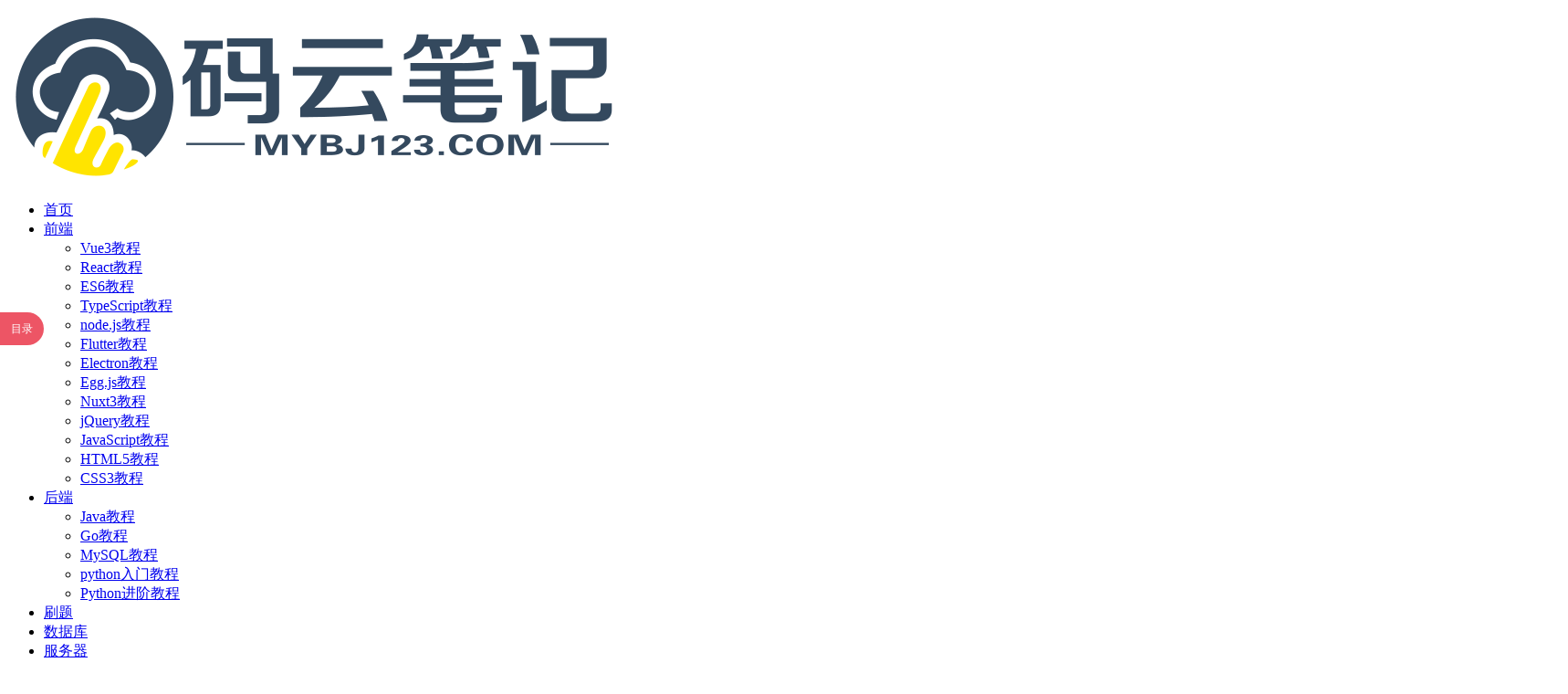

--- FILE ---
content_type: text/html; charset=UTF-8
request_url: https://mybj123.com/14349.html
body_size: 18467
content:
<!DOCTYPE html>
<html lang="zh-Hans">
<head>
	<meta charset="UTF-8">
	<meta http-equiv="X-UA-Compatible" content="IE=edge">
	<meta name="viewport" content="width=device-width, initial-scale=1">
	<meta name="baidu-site-verification" content="code-H2KLXl9AJA" />
	<link rel="profile" href="https://gmpg.org/xfn/11">
	<link href="https://mybj123.com/wp-content/uploads/2020/04/1587608696-d02a42d9cb3dec9.ico" rel="icon">
  <title>cURL error 60: SSL certificate problem: certificate has expired 的解决办法-码云笔记</title>

	<meta name='robots' content='max-image-preview:large' />
        <meta property="og:title" content="cURL error 60: SSL certificate problem: certificate has expired 的解决办法">
        <meta property="og:description" content="从2021年9月30日起，HTTP API请求可能会在安装了Let’s Encrypt证书的WordPress网站上停止工作。 ...">
        <meta property="og:type" content="article">
        <meta property="og:url" content="https://mybj123.com/14349.html">
        <meta property="og:site_name" content="码云笔记">
        <meta property="og:image" content="https://mybj123.com/wp-content/uploads/2021/11/1636702387-c4ca4238a0b9238.png">
    <style id='wp-img-auto-sizes-contain-inline-css' type='text/css'>
img:is([sizes=auto i],[sizes^="auto," i]){contain-intrinsic-size:3000px 1500px}
/*# sourceURL=wp-img-auto-sizes-contain-inline-css */
</style>
<style id='classic-theme-styles-inline-css' type='text/css'>
/*! This file is auto-generated */
.wp-block-button__link{color:#fff;background-color:#32373c;border-radius:9999px;box-shadow:none;text-decoration:none;padding:calc(.667em + 2px) calc(1.333em + 2px);font-size:1.125em}.wp-block-file__button{background:#32373c;color:#fff;text-decoration:none}
/*# sourceURL=/wp-includes/css/classic-themes.min.css */
</style>
<link rel='stylesheet' id='external-css' href='https://mybj123.com/wp-content/themes/ripro/assets/css/external.css' type='text/css' media='all' />
<link rel='stylesheet' id='sweetalert2-css' href='https://mybj123.com/wp-content/themes/ripro/assets/css/sweetalert2.min.css' type='text/css' media='all' />
<link rel='stylesheet' id='tooltipster-css' href='https://mybj123.com/wp-content/themes/ripro/assets/css/tooltipster.bundle.min.css' type='text/css' media='all' />
<link rel='stylesheet' id='app-css' href='https://mybj123.com/wp-content/themes/ripro/assets/css/app.css' type='text/css' media='all' />
<link rel='stylesheet' id='diy-css' href='https://mybj123.com/wp-content/themes/ripro/assets/css/diy.css' type='text/css' media='all' />
<link rel='stylesheet' id='fancybox-css' href='https://mybj123.com/wp-content/themes/ripro/assets/css/jquery.fancybox.min.css' type='text/css' media='all' />
<script type="text/javascript" src="https://mybj123.com/wp-content/themes/ripro/assets/js/jquery-2.2.4.min.js" id="jquery-js"></script>
<script type="text/javascript" src="https://mybj123.com/wp-content/themes/ripro/assets/js/plugins/sweetalert2.min.js" id="sweetalert2-js"></script>
<script type="text/javascript" src="https://mybj123.com/wp-content/themes/ripro/assets/js/tooltipster.bundle.min.js" id="tooltipster-js"></script>
<meta name="keywords" content="WordPress,WordPress教程,网站维护,百科">
<meta name="description" content="从2021年9月30日起，HTTP API请求可能会在安装了Let’s Encrypt证书的WordPress网站上停止工作。  例如，这样的请求会导致错误： $res = wp_remote_get( 'https://abcdef.com/' ); if( is_wp_err...">
<style type="text/css">#article-index{position:fixed;top:50%;transform:translateY(-50%);left:0;width:300px;max-height:76%;padding:0 10px;font-size:14px;border-radius:0 6px 6px 0;background-color:#fff;box-shadow:0 0 5px rgba(0,0,0,.4);overflow:auto;z-index:93;display:none;}#article-index-top{position:sticky;top:0;z-index:92;background-color:#fff;-webkit-box-shadow:0 -1px #fff;}#article-index strong{display:block;font-size:1rem;padding:0.625rem 0 0.875rem 0.65rem;}#index-ol{list-style:square;padding:0 0.625rem;margin-top:0;}#index-ol li{padding:0;margin-left:1rem;line-height:1.625rem;position:relative;word-break:break-all;overflow:hidden;text-overflow:ellipsis;white-space:nowrap;width:100%;left:-14px;list-style-position:inside;}#index-ul{list-style:disc;margin:0;padding:0.325rem 0 0.325rem 0.5rem;}#index-ul li a,#index-ol li a{margin-left:-5px;border-bottom:0!important;}#index-ul li:before{display:none;}#article-index-show{position:fixed;top:50%;transform:translateY(-50%);left:0;display:block;width:3rem;height:2.25rem;line-height:2.25rem;text-align:center;font-size:0.75rem;border-radius:0 2.25rem 2.25rem 0;color:#fff;background-color:#ed5565;cursor:pointer;z-index:1000;}#article-index-hide{position:absolute;right:0.5rem;top:0.325rem;display:block;width:2rem;height:2rem;line-height:2rem;text-align:center;font-size:0.75rem;border-radius:100%;background-color:#ffd2d7;cursor:pointer;}#article-index-hide:hover{color:#fff;background-color:#ed5565;}#article-index::-webkit-scrollbar{width:0.65rem;height:0.125rem;}#article-index::-webkit-scrollbar-thumb{border-radius:0.65rem;box-shadow:inset 0 0 5px rgba(0,0,0,0.1);background:#c1c1c1;}#article-index::-webkit-scrollbar-thumb:hover{background:#a5a5a5;}#article-index::-webkit-scrollbar-track{border-radius:0.65rem;box-shadow:inset 0 0 5px rgba(0,0,0,0.1);background:#ededed;}.digest--list{padding:0px 0;}.digest--item{font-size:14px;padding:10px 0;border-bottom:1px dotted rgba(0,0,0,0.1);}.digest--title{font-weight:bold;line-height:1.4;display:flex;align-items:flex-start;}.digest--title::before{content:"";height:6px;width:6px;background-color:rgba(255,255,255,1);border:3px solid rgba(67,112,245,.5);border-radius:100%;margin-right:4px;flex:0 0 auto;margin-top:4px;transition:.5s;box-sizing:content-box;}
</style><link rel="icon" href="https://mybj123.com/wp-content/uploads/2025/08/1755750631-9629cc04910f416-150x150.png" sizes="32x32" />
<link rel="icon" href="https://mybj123.com/wp-content/uploads/2025/08/1755750631-9629cc04910f416-300x300.png" sizes="192x192" />
<link rel="apple-touch-icon" href="https://mybj123.com/wp-content/uploads/2025/08/1755750631-9629cc04910f416-300x300.png" />
<meta name="msapplication-TileImage" content="https://mybj123.com/wp-content/uploads/2025/08/1755750631-9629cc04910f416-300x300.png" />
	<!-- HTML5 shim, for IE6-8 support of HTML5 elements. All other JS at the end of file. -->
    <!--[if lt IE 9]>
      <script src="https://mybj123.com/wp-content/themes/ripro/assets/js/html5shiv.js"></script>
      <script src="https://mybj123.com/wp-content/themes/ripro/assets/js/respond.min.js"></script>
    <![endif]-->
    <style id='global-styles-inline-css' type='text/css'>
:root{--wp--preset--aspect-ratio--square: 1;--wp--preset--aspect-ratio--4-3: 4/3;--wp--preset--aspect-ratio--3-4: 3/4;--wp--preset--aspect-ratio--3-2: 3/2;--wp--preset--aspect-ratio--2-3: 2/3;--wp--preset--aspect-ratio--16-9: 16/9;--wp--preset--aspect-ratio--9-16: 9/16;--wp--preset--color--black: #000000;--wp--preset--color--cyan-bluish-gray: #abb8c3;--wp--preset--color--white: #ffffff;--wp--preset--color--pale-pink: #f78da7;--wp--preset--color--vivid-red: #cf2e2e;--wp--preset--color--luminous-vivid-orange: #ff6900;--wp--preset--color--luminous-vivid-amber: #fcb900;--wp--preset--color--light-green-cyan: #7bdcb5;--wp--preset--color--vivid-green-cyan: #00d084;--wp--preset--color--pale-cyan-blue: #8ed1fc;--wp--preset--color--vivid-cyan-blue: #0693e3;--wp--preset--color--vivid-purple: #9b51e0;--wp--preset--gradient--vivid-cyan-blue-to-vivid-purple: linear-gradient(135deg,rgb(6,147,227) 0%,rgb(155,81,224) 100%);--wp--preset--gradient--light-green-cyan-to-vivid-green-cyan: linear-gradient(135deg,rgb(122,220,180) 0%,rgb(0,208,130) 100%);--wp--preset--gradient--luminous-vivid-amber-to-luminous-vivid-orange: linear-gradient(135deg,rgb(252,185,0) 0%,rgb(255,105,0) 100%);--wp--preset--gradient--luminous-vivid-orange-to-vivid-red: linear-gradient(135deg,rgb(255,105,0) 0%,rgb(207,46,46) 100%);--wp--preset--gradient--very-light-gray-to-cyan-bluish-gray: linear-gradient(135deg,rgb(238,238,238) 0%,rgb(169,184,195) 100%);--wp--preset--gradient--cool-to-warm-spectrum: linear-gradient(135deg,rgb(74,234,220) 0%,rgb(151,120,209) 20%,rgb(207,42,186) 40%,rgb(238,44,130) 60%,rgb(251,105,98) 80%,rgb(254,248,76) 100%);--wp--preset--gradient--blush-light-purple: linear-gradient(135deg,rgb(255,206,236) 0%,rgb(152,150,240) 100%);--wp--preset--gradient--blush-bordeaux: linear-gradient(135deg,rgb(254,205,165) 0%,rgb(254,45,45) 50%,rgb(107,0,62) 100%);--wp--preset--gradient--luminous-dusk: linear-gradient(135deg,rgb(255,203,112) 0%,rgb(199,81,192) 50%,rgb(65,88,208) 100%);--wp--preset--gradient--pale-ocean: linear-gradient(135deg,rgb(255,245,203) 0%,rgb(182,227,212) 50%,rgb(51,167,181) 100%);--wp--preset--gradient--electric-grass: linear-gradient(135deg,rgb(202,248,128) 0%,rgb(113,206,126) 100%);--wp--preset--gradient--midnight: linear-gradient(135deg,rgb(2,3,129) 0%,rgb(40,116,252) 100%);--wp--preset--font-size--small: 13px;--wp--preset--font-size--medium: 20px;--wp--preset--font-size--large: 36px;--wp--preset--font-size--x-large: 42px;--wp--preset--spacing--20: 0.44rem;--wp--preset--spacing--30: 0.67rem;--wp--preset--spacing--40: 1rem;--wp--preset--spacing--50: 1.5rem;--wp--preset--spacing--60: 2.25rem;--wp--preset--spacing--70: 3.38rem;--wp--preset--spacing--80: 5.06rem;--wp--preset--shadow--natural: 6px 6px 9px rgba(0, 0, 0, 0.2);--wp--preset--shadow--deep: 12px 12px 50px rgba(0, 0, 0, 0.4);--wp--preset--shadow--sharp: 6px 6px 0px rgba(0, 0, 0, 0.2);--wp--preset--shadow--outlined: 6px 6px 0px -3px rgb(255, 255, 255), 6px 6px rgb(0, 0, 0);--wp--preset--shadow--crisp: 6px 6px 0px rgb(0, 0, 0);}:where(.is-layout-flex){gap: 0.5em;}:where(.is-layout-grid){gap: 0.5em;}body .is-layout-flex{display: flex;}.is-layout-flex{flex-wrap: wrap;align-items: center;}.is-layout-flex > :is(*, div){margin: 0;}body .is-layout-grid{display: grid;}.is-layout-grid > :is(*, div){margin: 0;}:where(.wp-block-columns.is-layout-flex){gap: 2em;}:where(.wp-block-columns.is-layout-grid){gap: 2em;}:where(.wp-block-post-template.is-layout-flex){gap: 1.25em;}:where(.wp-block-post-template.is-layout-grid){gap: 1.25em;}.has-black-color{color: var(--wp--preset--color--black) !important;}.has-cyan-bluish-gray-color{color: var(--wp--preset--color--cyan-bluish-gray) !important;}.has-white-color{color: var(--wp--preset--color--white) !important;}.has-pale-pink-color{color: var(--wp--preset--color--pale-pink) !important;}.has-vivid-red-color{color: var(--wp--preset--color--vivid-red) !important;}.has-luminous-vivid-orange-color{color: var(--wp--preset--color--luminous-vivid-orange) !important;}.has-luminous-vivid-amber-color{color: var(--wp--preset--color--luminous-vivid-amber) !important;}.has-light-green-cyan-color{color: var(--wp--preset--color--light-green-cyan) !important;}.has-vivid-green-cyan-color{color: var(--wp--preset--color--vivid-green-cyan) !important;}.has-pale-cyan-blue-color{color: var(--wp--preset--color--pale-cyan-blue) !important;}.has-vivid-cyan-blue-color{color: var(--wp--preset--color--vivid-cyan-blue) !important;}.has-vivid-purple-color{color: var(--wp--preset--color--vivid-purple) !important;}.has-black-background-color{background-color: var(--wp--preset--color--black) !important;}.has-cyan-bluish-gray-background-color{background-color: var(--wp--preset--color--cyan-bluish-gray) !important;}.has-white-background-color{background-color: var(--wp--preset--color--white) !important;}.has-pale-pink-background-color{background-color: var(--wp--preset--color--pale-pink) !important;}.has-vivid-red-background-color{background-color: var(--wp--preset--color--vivid-red) !important;}.has-luminous-vivid-orange-background-color{background-color: var(--wp--preset--color--luminous-vivid-orange) !important;}.has-luminous-vivid-amber-background-color{background-color: var(--wp--preset--color--luminous-vivid-amber) !important;}.has-light-green-cyan-background-color{background-color: var(--wp--preset--color--light-green-cyan) !important;}.has-vivid-green-cyan-background-color{background-color: var(--wp--preset--color--vivid-green-cyan) !important;}.has-pale-cyan-blue-background-color{background-color: var(--wp--preset--color--pale-cyan-blue) !important;}.has-vivid-cyan-blue-background-color{background-color: var(--wp--preset--color--vivid-cyan-blue) !important;}.has-vivid-purple-background-color{background-color: var(--wp--preset--color--vivid-purple) !important;}.has-black-border-color{border-color: var(--wp--preset--color--black) !important;}.has-cyan-bluish-gray-border-color{border-color: var(--wp--preset--color--cyan-bluish-gray) !important;}.has-white-border-color{border-color: var(--wp--preset--color--white) !important;}.has-pale-pink-border-color{border-color: var(--wp--preset--color--pale-pink) !important;}.has-vivid-red-border-color{border-color: var(--wp--preset--color--vivid-red) !important;}.has-luminous-vivid-orange-border-color{border-color: var(--wp--preset--color--luminous-vivid-orange) !important;}.has-luminous-vivid-amber-border-color{border-color: var(--wp--preset--color--luminous-vivid-amber) !important;}.has-light-green-cyan-border-color{border-color: var(--wp--preset--color--light-green-cyan) !important;}.has-vivid-green-cyan-border-color{border-color: var(--wp--preset--color--vivid-green-cyan) !important;}.has-pale-cyan-blue-border-color{border-color: var(--wp--preset--color--pale-cyan-blue) !important;}.has-vivid-cyan-blue-border-color{border-color: var(--wp--preset--color--vivid-cyan-blue) !important;}.has-vivid-purple-border-color{border-color: var(--wp--preset--color--vivid-purple) !important;}.has-vivid-cyan-blue-to-vivid-purple-gradient-background{background: var(--wp--preset--gradient--vivid-cyan-blue-to-vivid-purple) !important;}.has-light-green-cyan-to-vivid-green-cyan-gradient-background{background: var(--wp--preset--gradient--light-green-cyan-to-vivid-green-cyan) !important;}.has-luminous-vivid-amber-to-luminous-vivid-orange-gradient-background{background: var(--wp--preset--gradient--luminous-vivid-amber-to-luminous-vivid-orange) !important;}.has-luminous-vivid-orange-to-vivid-red-gradient-background{background: var(--wp--preset--gradient--luminous-vivid-orange-to-vivid-red) !important;}.has-very-light-gray-to-cyan-bluish-gray-gradient-background{background: var(--wp--preset--gradient--very-light-gray-to-cyan-bluish-gray) !important;}.has-cool-to-warm-spectrum-gradient-background{background: var(--wp--preset--gradient--cool-to-warm-spectrum) !important;}.has-blush-light-purple-gradient-background{background: var(--wp--preset--gradient--blush-light-purple) !important;}.has-blush-bordeaux-gradient-background{background: var(--wp--preset--gradient--blush-bordeaux) !important;}.has-luminous-dusk-gradient-background{background: var(--wp--preset--gradient--luminous-dusk) !important;}.has-pale-ocean-gradient-background{background: var(--wp--preset--gradient--pale-ocean) !important;}.has-electric-grass-gradient-background{background: var(--wp--preset--gradient--electric-grass) !important;}.has-midnight-gradient-background{background: var(--wp--preset--gradient--midnight) !important;}.has-small-font-size{font-size: var(--wp--preset--font-size--small) !important;}.has-medium-font-size{font-size: var(--wp--preset--font-size--medium) !important;}.has-large-font-size{font-size: var(--wp--preset--font-size--large) !important;}.has-x-large-font-size{font-size: var(--wp--preset--font-size--x-large) !important;}
/*# sourceURL=global-styles-inline-css */
</style>
</head>

<body class="wp-singular post-template-default single single-post postid-14349 single-format-standard wp-theme-ripro  max_width navbar-sticky sidebar-right pagination-infinite_button no-off-canvas">

<div class="site">
    
<header class="site-header">
      <div class="container">
      <div class="navbar">
      <div class="logo-wrapper">
              <a href="https://mybj123.com/">
          <img class="logo regular tap-logo" src="https://mybj123.com/wp-content/uploads/2020/04/1587112868-96d6f2e7e1f705a.png" data-dark="" alt="码云笔记">
        </a>
            </div>
      <div class="sep"></div>
      
      <nav class="main-menu hidden-xs hidden-sm hidden-md">
        <ul id="menu-%e5%af%bc%e8%88%aa%e8%8f%9c%e5%8d%95" class="nav-list u-plain-list"><li id="menu-item-42" class="menu-item menu-item-type-custom menu-item-object-custom menu-item-home menu-item-42"><a href="https://mybj123.com/"><span><i class="fa fa-home"></i> 首页</span></a></li>
<li id="menu-item-5015" class="menu-item menu-item-type-taxonomy menu-item-object-category menu-item-has-children menu-item-5015"><a href="https://mybj123.com/qdkfnote/"><span><i class="fa fa-fire"></i> 前端</span></a>
<ul class="sub-menu">
	<li id="menu-item-27427" class="menu-item menu-item-type-taxonomy menu-item-object-category menu-item-27427"><a href="https://mybj123.com/qdkfnote/studyvue/">Vue3教程</a></li>
	<li id="menu-item-28925" class="menu-item menu-item-type-custom menu-item-object-custom menu-item-28925"><a href="https://mybj123.com/studyreact/">React教程</a></li>
	<li id="menu-item-27414" class="menu-item menu-item-type-taxonomy menu-item-object-category menu-item-27414"><a href="https://mybj123.com/qdkfnote/es6lesson/">ES6教程</a></li>
	<li id="menu-item-27419" class="menu-item menu-item-type-taxonomy menu-item-object-category menu-item-27419"><a href="https://mybj123.com/qdkfnote/typescript/">TypeScript教程</a></li>
	<li id="menu-item-27416" class="menu-item menu-item-type-taxonomy menu-item-object-category menu-item-27416"><a href="https://mybj123.com/qdkfnote/nodejs/">node.js教程</a></li>
	<li id="menu-item-28937" class="menu-item menu-item-type-custom menu-item-object-custom menu-item-28937"><a href="https://mybj123.com/studyflutter/">Flutter教程</a></li>
	<li id="menu-item-27413" class="menu-item menu-item-type-taxonomy menu-item-object-category menu-item-27413"><a href="https://mybj123.com/qdkfnote/electron/">Electron教程</a></li>
	<li id="menu-item-27412" class="menu-item menu-item-type-taxonomy menu-item-object-category menu-item-27412"><a href="https://mybj123.com/qdkfnote/eggcourse/">Egg.js教程</a></li>
	<li id="menu-item-27417" class="menu-item menu-item-type-taxonomy menu-item-object-category menu-item-27417"><a href="https://mybj123.com/qdkfnote/nuxt3/">Nuxt3教程</a></li>
	<li id="menu-item-27425" class="menu-item menu-item-type-taxonomy menu-item-object-category menu-item-27425"><a href="https://mybj123.com/qdkfnote/studyjquery/">jQuery教程</a></li>
	<li id="menu-item-27424" class="menu-item menu-item-type-taxonomy menu-item-object-category menu-item-27424"><a href="https://mybj123.com/qdkfnote/studyjavascript/">JavaScript教程</a></li>
	<li id="menu-item-27423" class="menu-item menu-item-type-taxonomy menu-item-object-category menu-item-27423"><a href="https://mybj123.com/qdkfnote/studyhtml5/">HTML5教程</a></li>
	<li id="menu-item-27421" class="menu-item menu-item-type-taxonomy menu-item-object-category menu-item-27421"><a href="https://mybj123.com/qdkfnote/studycss3/">CSS3教程</a></li>
</ul>
</li>
<li id="menu-item-7785" class="menu-item menu-item-type-taxonomy menu-item-object-category menu-item-has-children menu-item-7785"><a href="https://mybj123.com/backend/"><span><i class="fa fa-diamond"></i> 后端</span></a>
<ul class="sub-menu">
	<li id="menu-item-27430" class="menu-item menu-item-type-taxonomy menu-item-object-category menu-item-27430"><a href="https://mybj123.com/backend/javalesson/">Java教程</a></li>
	<li id="menu-item-27429" class="menu-item menu-item-type-taxonomy menu-item-object-category menu-item-27429"><a href="https://mybj123.com/backend/golesson/">Go教程</a></li>
	<li id="menu-item-27431" class="menu-item menu-item-type-taxonomy menu-item-object-category menu-item-27431"><a href="https://mybj123.com/backend/mysqllesson/">MySQL教程</a></li>
	<li id="menu-item-27432" class="menu-item menu-item-type-taxonomy menu-item-object-category menu-item-27432"><a href="https://mybj123.com/backend/pythonlesson/">python入门教程</a></li>
	<li id="menu-item-27433" class="menu-item menu-item-type-taxonomy menu-item-object-category menu-item-27433"><a href="https://mybj123.com/backend/pythonlesson2/">Python进阶教程</a></li>
</ul>
</li>
<li id="menu-item-24899" class="menu-item menu-item-type-taxonomy menu-item-object-category menu-item-24899"><a href="https://mybj123.com/problemset/"><span><i class="fa fa-heartbeat"></i> 刷题</span></a></li>
<li id="menu-item-26542" class="menu-item menu-item-type-taxonomy menu-item-object-category menu-item-26542"><a href="https://mybj123.com/database/"><span><i class="fa fa-database"></i> 数据库</span></a></li>
<li id="menu-item-21013" class="menu-item menu-item-type-taxonomy menu-item-object-category menu-item-21013"><a href="https://mybj123.com/server/"><span><i class="fa fa-server"></i> 服务器</span></a></li>
<li id="menu-item-25482" class="menu-item menu-item-type-taxonomy menu-item-object-category menu-item-25482"><a href="https://mybj123.com/opensource/"><span><i class="fa fa-skyatlas"></i> 开源项目</span></a></li>
<li id="menu-item-5017" class="menu-item menu-item-type-taxonomy menu-item-object-category menu-item-5017"><a href="https://mybj123.com/welfare/"><span><i class="fa fa-download"></i> 下载</span></a></li>
<li id="menu-item-26230" class="menu-item menu-item-type-taxonomy menu-item-object-category menu-item-has-children menu-item-26230"><a href="https://mybj123.com/aitool/"><span><i class="fa fa-wrench"></i> AI工具</span></a>
<ul class="sub-menu">
	<li id="menu-item-28090" class="menu-item menu-item-type-custom menu-item-object-custom menu-item-28090"><a href="https://mybj123.com/tag/akfgj/">AI开发工具</a></li>
	<li id="menu-item-28092" class="menu-item menu-item-type-custom menu-item-object-custom menu-item-28092"><a href="https://mybj123.com/tag/aiofficetools/">AI办公工具</a></li>
	<li id="menu-item-28093" class="menu-item menu-item-type-custom menu-item-object-custom menu-item-28093"><a href="https://mybj123.com/tag/aivideotools/">AI视频工具</a></li>
	<li id="menu-item-28094" class="menu-item menu-item-type-custom menu-item-object-custom menu-item-28094"><a href="https://mybj123.com/tag/aiimgtools/">AI图像工具</a></li>
	<li id="menu-item-28095" class="menu-item menu-item-type-custom menu-item-object-custom menu-item-28095"><a href="https://mybj123.com/tag/aivideotool/">AI音频工具</a></li>
	<li id="menu-item-28096" class="menu-item menu-item-type-custom menu-item-object-custom menu-item-28096"><a href="https://mybj123.com/tag/aishejigongju/">AI设计工具</a></li>
	<li id="menu-item-28097" class="menu-item menu-item-type-custom menu-item-object-custom menu-item-28097"><a href="https://mybj123.com/tag/aixiezuogongju/">AI写作工具</a></li>
	<li id="menu-item-28098" class="menu-item menu-item-type-custom menu-item-object-custom menu-item-28098"><a href="https://mybj123.com/tag/aichatassistant/">AI聊天助手</a></li>
	<li id="menu-item-28099" class="menu-item menu-item-type-custom menu-item-object-custom menu-item-28099"><a href="https://mybj123.com/tag/axxyy/">AI学习应用</a></li>
	<li id="menu-item-28100" class="menu-item menu-item-type-custom menu-item-object-custom menu-item-28100"><a href="https://mybj123.com/tag/ai-agent/">AI智能体</a></li>
</ul>
</li>
<li id="menu-item-29247" class="menu-item menu-item-type-taxonomy menu-item-object-category menu-item-29247"><a href="https://mybj123.com/yunwei/"><span><i class="fa fa-certificate"></i> 运维</span></a></li>
<li id="menu-item-29246" class="menu-item menu-item-type-taxonomy menu-item-object-category current-post-ancestor current-menu-parent current-post-parent menu-item-29246"><a href="https://mybj123.com/article/"><span><i class="fa fa-graduation-cap"></i> 百科</span></a></li>
<li id="menu-item-26587" class="menu-item menu-item-type-taxonomy menu-item-object-category menu-item-26587"><a href="https://mybj123.com/news/"><span><i class="fa fa-newspaper-o"></i> 综合</span></a></li>
<li id="menu-item-26586" class="menu-item menu-item-type-custom menu-item-object-custom menu-item-has-children menu-item-26586"><a><span><i class="fa fa-briefcase"></i> 其他</span></a>
<ul class="sub-menu">
	<li id="menu-item-25818" class="menu-item menu-item-type-taxonomy menu-item-object-category menu-item-25818"><a href="https://mybj123.com/computer-tutorial/">电脑教程</a></li>
	<li id="menu-item-25819" class="menu-item menu-item-type-taxonomy menu-item-object-category menu-item-25819"><a href="https://mybj123.com/system-tutorial/">系统教程</a></li>
	<li id="menu-item-25820" class="menu-item menu-item-type-taxonomy menu-item-object-category menu-item-25820"><a href="https://mybj123.com/software-tutorials/">软件教程</a></li>
	<li id="menu-item-25817" class="menu-item menu-item-type-taxonomy menu-item-object-category menu-item-25817"><a href="https://mybj123.com/mobile-tutorial/">手机教程</a></li>
</ul>
</li>
</ul>      </nav>
      
      <div class="main-search">
        <form method="get" class="search-form inline" action="https://mybj123.com/">
  <input type="search" class="search-field inline-field" placeholder="输入关键词，回车..." autocomplete="off" value="" name="s" required="required">
  <button type="submit" class="search-submit"><i class="mdi mdi-magnify"></i></button>
</form>        <div class="search-close navbar-button"><i class="mdi mdi-close"></i></div>
      </div>

      <div class="actions">
          <!--查询-->
          <div class="search-open navbar-button"><i class="mdi mdi-magnify"></i></div>
          <!--ctrl + D-->
          <!--<div class="ctrlD d-none">-->
          <!--  <span><i class="fa fa-star-o"></i></span>-->
          <!--  <div class="favorites-tips">-->
          <!--      <i class="fa fa-star-o"></i>-->
          <!--      使用<b> Ctrl+D </b>可将网站添加到书签-->
          <!--  </div>-->
          <!--</div>-->
                  <!-- user -->
                        <div class="login-btn navbar-button"><i class="mdi mdi-account"></i> 登录</div>
                          <!-- user end -->
                <div class="burger"></div>
      </div>
    </div>
      </div>
  </header>

<div class="header-gap"></div>
<!--首页聚合广告-->
<!---->    <div class="site-content">
    

<div class="container">
    <!--公告开始-->
    <div id="site-gonggao">
        <div class="site-gonggao-div"><i class="fa fa-volume-up"></i>&nbsp;</div>
         <div id="site-gonggao-div2" class="sitediv">
            <ul class="list" id="siteul">
                          <li><p>真诚欢迎您的来访，留言，投稿！欢迎（Ctrl+D）收藏并经常访问本站 &#8212;- <a href="https://mybj123.com/">https://mybj123.com</a></p>
</li>
                            <li><p>欢迎在本站投放广告，特意开通合作通道<a href="https://mybj123.com/advertis/">『立即了解详情』</a></p>
</li>
                            </ul>
         </div>
    </div>
    <!--公告结束-->
	<div class="breadcrumbs">
	当前位置：<a href="https://mybj123.com">码云笔记</a> <small>></small> <a href="https://mybj123.com/article/">百科</a> <small>></small> cURL error 60: SSL certificate problem: certificate has expired 的解决办法	</div>
	<div class="row">
		<div class="content-column col-lg-9">
			<div class="content-area">
				<main class="site-main">
					<article id="post-14349" class="article-content">
    <div class="container">
  <div class="cao_entry_header">

  <header class="entry-header">          <div class="entry-meta">
                  <span class="meta-author">
            <a>
              <img alt='码云' data-src='https://mybj123.com/wp-content/uploads/avatar/avatar-1.png' class='lazyload avatar avatar-40 photo gravatar' height='40' width='40' />码云            </a>
          </span>
                  <span class="meta-category">
                          <a target="_blank" href="https://mybj123.com/article/" rel="category">
                  <i class="dot"></i>百科              </a>
                      </span>
                  <span class="meta-date">
            <a target="_blank" href="https://mybj123.com/14349.html">
              <time datetime="2021-11-12T15:34:38+08:00">
                2021-11-12              </time>
            </a>
          </span>
                    <span class="meta-edit"></span>
        
      </div>
    
    <h1 class="entry-title">cURL error 60: SSL certificate problem: certificate has expired 的解决办法</h1>  </header></div></div>  <div class="container">
    <div class="entry-wrapper">
            <div class="entry-content u-text-format u-clearfix">
          <!--摘要展示-->
          <div class="mybj-summary-main">
              <div class="mybj-summary-title">AI 概述</div>
              <div class="mybj-summary-content">
为什么出现证书已过期错误？cURL error 60: SSL certificate has expired 解决办法手动替换内容更新以解决问题或添加代码片段来修复报错
从 2021 年 9 月 30 日起，HTTP API 请求可能会在安装了 Let’s Encrypt 证书的 WordPress 网站上停止工作。
例如，这样的请求会导致错误：
$res = wp_remote_get( ... </div>
          </div>
        
<div id="article-index-show">目录</div><div id="article-index"><div id="article-index-top"><strong>文章目录</strong><span id="article-index-hide">隐藏</span></div><ol id="index-ol"><li><a href="#title-0" title="为什么出现证书已过期错误？">为什么出现证书已过期错误？</a></li><li><a href="#title-1" title="cURL error 60: SSL certificate has expired 解决办法">cURL error 60: SSL certificate has expired 解决办法</a></li><ul id="index-ul"><li><a href="#title-2" title="手动替换内容更新以解决问题">手动替换内容更新以解决问题</a></li><li><a href="#title-3" title="或添加代码片段来修复报错">或添加代码片段来修复报错</a></li></ul></ol></div>
<p>从 2021 年 9 月 30 日起，HTTP API 请求可能会在安装了 Let’s Encrypt 证书的 WordPress 网站上停止工作。</p>
<p>例如，这样的请求会导致错误：</p>
<pre>$res = wp_remote_get( 'https://abcdef.com/' );
if( is_wp_error( $res ) ){
    echo $res-&gt;get_error_message();
}</pre>
<p>然后你就会遭遇下方的报错提示：</p>
<blockquote><p>cURL error 60: SSL certificate problem: certificate has expired</p></blockquote>
<p>这样的错误将随处可见，例如：</p>
<ul>
<li>在 WP 管理面板检查 WordPress 更新时。</li>
<li>检查插件更新时。</li>
<li>访问任何服务的 api 时。例如，TinyPNG 图像压缩以及其他一些使用任何类型请求的插件。</li>
</ul>
<h2 id="title-0">为什么出现证书已过期错误？</h2>
<p>简而言之，WP core 有一个根证书文件，<code>/wp-includes/certificates/ca-bundle.crt</code>用于检查通过 HTTP API 创建的所有请求的 SSL。在此文件中，用于为您的站点创建证书的根证书之一已过期。因此，请求无法通过验证并生成此错误。</p>
<p>更详细的解释：</p>
<blockquote><p>在不详细介绍的情况下，对于非专业人士来说几句关于为什么到期 <code>DST Root CA X3</code>证书将影响 Let’s Encrypt 颁发的证书。每个验证证书的系统都有自己的可信根证书存储库。系统将信任在验证期间使用这些根证书之一的私钥签名的证书。根证书本身通常有很长的到期日期，很少更改并且在生成最终主题证书（在这种情况下是域名证书）时不使用，相反，公钥基础设施意味着使用信任链 – 根证书用于签署中间证书和已经使用它们来签署最终主题证书（域证书）。此外，为了让系统信任最终主题证书，它必须能够跟踪从该证书到它信任的根证书之一的完整链。</p>
<p>当 Let’s Encrypt 出现时，它的<code>ISRG Root X1</code>根证书（就像任何新的根证书一样）无法快速进入大量系统的受信任证书库。同时，为了项目的成功运行，从一开始就颁发的证书必须受到最大数量的“开箱即用”系统的信任（这些系统的用户没有任何额外的操作）。在这方面，对于证书，Let’s Encrypt 开始使用通向根证书的信任链<code>DST Root CA X3</code>，这是大多数系统认可的。</p></blockquote>
<p><strong>随着下一次 WP 更新，比如 WordPress 5.9，此错误将会自行消失</strong>，但如果您今天需要解决方案，或者您不打算更新 WordPress，但需要有效的 HTTP 请求，请执行以下操作。</p>
<h2 id="title-1">cURL error 60: SSL certificate has expired 解决办法</h2>
<p>您需要更新<code>/wp-includes/certificates/ca-bundle.crt</code>文件的内容，将其更改为<a rel="nofollow" href="https://mybj123.com/links?url=aHR0cHM6Ly9jdXJsLnNlL2NhL2NhY2VydC5wZW0=" target="_blank" rel="nofollow noreferrer noopener">cacert.pem</a>文件的内容。</p>
<p>在这种情况下更改核心文件是可以接受的，因为下次更新 WP 时，问题就会消失。</p>
<h3 id="title-2">手动替换内容更新以解决问题</h3>
<ol>
<li>下载此文件 cacert.pem。</li>
<li>使用上述下载以更新<code>/wp-includes/certificates/ca-bundle.crt</code>的内容。</li>
<li>好了，报错将不再出现。</li>
</ol>
<h3 id="title-3">或添加代码片段来修复报错</h3>
<p>当您能够从管理面板运行代码时，使用代码会很方便，例如使用 Code Snippets 插件。</p>
<p>1、将以下代码添加到主题根目录下的 functions.php 文件中（或在 Code Snippets 插件中）</p>
<pre>/**
 * Goto http://yoursite.com/?update-wp-ca-bundle
 */
if( isset( $_GET['update-wp-ca-bundle'] ) ) {
	$crt_file = ABSPATH . WPINC . '/certificates/ca-bundle.crt';
	$new_crt_url = 'http://curl.haxx.se/ca/cacert.pem';
	if( is_writable( $crt_file ) ) {
		$new_str = file_get_contents( $new_crt_url );
		if( $new_str &amp;&amp; strpos( $new_str, 'Bundle of CA Root Certificates' ) ) {
			$up = file_put_contents( $crt_file, $new_str );
			echo $up ? 'OK: ca-bundle.crt updated' : 'ERROR: can`t put data to ca-bundle.crt';
		} else {
			echo 'ERROR: can\'t download curl.haxx.se/ca/cacert.pem';
		}
	} else {
		echo 'ERROR: ca-bundle.crt not writable';
	}
	exit;
}</pre>
<p>使用后，删除此代码。</p>
<p>访问<code>http://yoursite.com/?update-wp-ca-bundle</code>页面。（替换<code> yoursite.com </code>为您的域名…）</p>
<p>到这里，一切都恢复正常啦。</p>
        <p>以上关于cURL error 60: SSL certificate problem: certificate has expired 的解决办法的文章就介绍到这了，更多相关内容请搜索<a href="https://mybj123.com/">码云笔记</a>以前的文章或继续浏览下面的相关文章，希望大家以后多多支持码云笔记。</p>
      </div>
      <div id="pay-single-box"></div>
      <!--点赞-->
      <div class="post-like">
          <p style="text-align:center;">「点点赞赏，手留余香」</p>
         <a href="javascript:;" data-action="ding" data-id="14349" class="favorite"><i class="fa fa-thumbs-o-up"></i> 赞 <span class="count">
         1</span>
         </a>
         <!--打赏-->
        <span class="reward">
            <span class="reward-button"><i class="fa fa-rmb"></i> 赏<span class="reward-code">
                <p class="reward-notice"> 给作者打赏，鼓励TA抓紧创作！</p>
        		<span class="wechat-code"><img class="wechat-img" src="https://mybj123.com/wp-content/uploads/2021/08/1630313835-5625b3da53359ae.png" alt="微信"><b>微信</b></span>
        		<span class="alipay-code"><img class="alipay-img" src="https://mybj123.com/wp-content/uploads/2021/08/1630314631-14c4d4e56173b56.jpg" alt="支付宝"><b>支付宝</b></span>
        		</span>
            </span>
        </span>
        <p class="zstext">还没有人赞赏，快来当第一个赞赏的人吧！</p>
      </div>
          <div class="entry-tags">
      <!--标签修改-->
          <a href="https://mybj123.com/tag/wordpress/" rel="tag">
          <span class="tag-img"><i class="fa fa-tags"></i></span>
          <span class="tag-text">WordPress</span>
      </a>
          <a href="https://mybj123.com/tag/wpcourse/" rel="tag">
          <span class="tag-img"><i class="fa fa-tags"></i></span>
          <span class="tag-text">WordPress教程</span>
      </a>
          <a href="https://mybj123.com/tag/management/" rel="tag">
          <span class="tag-img"><i class="fa fa-tags"></i></span>
          <span class="tag-text">网站维护</span>
      </a>
      </div>
<div class="article-copyright">声明：本文来自互联网用户投稿，该文观点仅代表作者本人，不代表本站立场。本站仅提供信息存储空间服务，不拥有所有权，不承担相关法律责任。<br />

如若内容造成侵权/违法违规/事实不符，请将相关资料发送至 admin@mybj123.com 进行投诉反馈，一经查实，立即处理！<br />

<span style="color: red;font-weight: bold">重要：如软件存在付费、会员、充值等，均属软件开发者或所属公司行为，与本站无关，网友需自行判断</span><br/><a href="https://mybj123.com">码云笔记</a> &raquo; <a href="https://mybj123.com/14349.html">cURL error 60: SSL certificate problem: certificate has expired 的解决办法</a></div>

<div class="article-footer">
    <div class="author-box">
    <div class="author-image">
      <img alt='' data-src='https://mybj123.com/wp-content/uploads/avatar/avatar-1.png' class='lazyload avatar avatar-96 photo gravatar' height='96' width='96' />    </div>
    <div class="author-info">
      <h4 class="author-name">
        <a target="_blank" href="javascript:;">码云</a>
        <span class="label label-warning"><i class="fa fa-diamond"></i> SVIP</span>      </h4>
    </div>
  </div>
      <div class="xshare">
      <span class="xshare-title">分享到：</span>
                 <a href="javascript:;" title="收藏文章" etap="star" data-postid="14349" class="ripro-star"><i class="fa fa-star-o"></i></a>
            <a href="" etap="share" data-share="qq" class="share-qq"><i class="fa fa-qq"></i></a>
      <a href="" etap="share" data-share="weibo" class="share-weibo"><i class="fa fa-weibo"></i></a>
              <a href="javascript:;" class="btn-bigger-cover share-weixin" data-nonce="9fa38caef1" data-id="14349" data-action="create-bigger-image" title="海报分享" id="bigger-cover"><i class="fa fa-paper-plane"></i></a>
        </div>
   
</div>    </div>
  </div>
</article>


  <div class="entry-navigation">
    <nav class="article-nav">
        <span class="article-nav-prev">上一篇<br><a href="https://mybj123.com/14345.html" rel="prev">原生JS实现table表格checkbox复选框的全选取消全选</a></span>
        <span class="article-nav-next">下一篇<br><a href="https://mybj123.com/14266.html" rel="next">Java中的File类</a></span>
    </nav>
    
  </div>

      <!-- # 标准网格模式... -->
      <div class="related-posts-grid">
        <h4 class="u-border-title">相关推荐</h4>
        <div class="row">
                     <div class="col-6 col-sm-3 col-md-3 mt-10 mb-10">
              <article class="post">
                      <div class="entry-media">
        <div class="placeholder" style="padding-bottom: 66.363636363636%;">
          <a target="_blank"  href="https://mybj123.com/12792.html">
            <img class="lazyload" data-src="https://mybj123.com/wp-content/uploads/2021/08/1630378591-fb69d92df54d37c.jpg" src="[data-uri]" alt="在宝塔面板使用 Memcached 减少 WordPress 网站上的数据库负载">
          </a>
                  </div>
        <div class="entry-star"><a href="javascript:;" title="收藏文章" etap="star" data-postid="12792" class="ripro-star"><i class="fa fa-star-o"></i></a></div>      </div>
                      <div class="entry-wrapper">
                  
  <header class="entry-header">    
    <h4 class="entry-title"><a target="_blank" href="https://mybj123.com/12792.html" title="在宝塔面板使用 Memcached 减少 WordPress 网站上的数据库负载" rel="bookmark">在宝塔面板使用 Memcached 减少 WordPress 网站上的数据库负载</a></h4>  </header>                </div>
              </article>
            </div>
                      <div class="col-6 col-sm-3 col-md-3 mt-10 mb-10">
              <article class="post">
                      <div class="entry-media">
        <div class="placeholder" style="padding-bottom: 66.363636363636%;">
          <a target="_blank"  href="https://mybj123.com/12807.html">
            <img class="lazyload" data-src="https://mybj123.com/wp-content/uploads/2021/09/1630459017-2b755b30293f2f9.png" src="[data-uri]" alt="使用宝塔面板的计划任务来定时重启Linux服务器方法">
          </a>
                  </div>
        <div class="entry-star"><a href="javascript:;" title="收藏文章" etap="star" data-postid="12807" class="ripro-star"><i class="fa fa-star-o"></i></a></div>      </div>
                      <div class="entry-wrapper">
                  
  <header class="entry-header">    
    <h4 class="entry-title"><a target="_blank" href="https://mybj123.com/12807.html" title="使用宝塔面板的计划任务来定时重启Linux服务器方法" rel="bookmark">使用宝塔面板的计划任务来定时重启Linux服务器方法</a></h4>  </header>                </div>
              </article>
            </div>
                      <div class="col-6 col-sm-3 col-md-3 mt-10 mb-10">
              <article class="post">
                      <div class="entry-media">
        <div class="placeholder" style="padding-bottom: 66.363636363636%;">
          <a target="_blank"  href="https://mybj123.com/12130.html">
            <img class="lazyload" data-src="https://mybj123.com/wp-content/uploads/2021/08/1628043374-6092496e9a1a742.jpg" src="[data-uri]" alt="10个Nginx规则提升你的WordPress网站安全性">
          </a>
                  </div>
        <div class="entry-star"><a href="javascript:;" title="收藏文章" etap="star" data-postid="12130" class="ripro-star"><i class="fa fa-star-o"></i></a></div>      </div>
                      <div class="entry-wrapper">
                  
  <header class="entry-header">    
    <h4 class="entry-title"><a target="_blank" href="https://mybj123.com/12130.html" title="10个Nginx规则提升你的WordPress网站安全性" rel="bookmark">10个Nginx规则提升你的WordPress网站安全性</a></h4>  </header>                </div>
              </article>
            </div>
                      <div class="col-6 col-sm-3 col-md-3 mt-10 mb-10">
              <article class="post">
                      <div class="entry-media">
        <div class="placeholder" style="padding-bottom: 66.363636363636%;">
          <a target="_blank"  href="https://mybj123.com/3534.html">
            <img class="lazyload" data-src="https://mybj123.com/wp-content/uploads/2019/06/a7770278697d282.jpg" src="[data-uri]" alt="WordPress教程第二课：如何配置 WordPress 的环境">
          </a>
                  </div>
        <div class="entry-star"><a href="javascript:;" title="收藏文章" etap="star" data-postid="3534" class="ripro-star"><i class="fa fa-star-o"></i></a></div>      </div>
                      <div class="entry-wrapper">
                  
  <header class="entry-header">    
    <h4 class="entry-title"><a target="_blank" href="https://mybj123.com/3534.html" title="WordPress教程第二课：如何配置 WordPress 的环境" rel="bookmark">WordPress教程第二课：如何配置 WordPress 的环境</a></h4>  </header>                </div>
              </article>
            </div>
                      <div class="col-6 col-sm-3 col-md-3 mt-10 mb-10">
              <article class="post">
                      <div class="entry-media">
        <div class="placeholder" style="padding-bottom: 66.363636363636%;">
          <a target="_blank"  href="https://mybj123.com/4768.html">
            <img class="lazyload" data-src="https://mybj123.com/wp-content/uploads/2019/09/tags.png" src="[data-uri]" alt="如何给WordPress网站添加彩色标签云效果">
          </a>
                  </div>
        <div class="entry-star"><a href="javascript:;" title="收藏文章" etap="star" data-postid="4768" class="ripro-star"><i class="fa fa-star-o"></i></a></div>      </div>
                      <div class="entry-wrapper">
                  
  <header class="entry-header">    
    <h4 class="entry-title"><a target="_blank" href="https://mybj123.com/4768.html" title="如何给WordPress网站添加彩色标签云效果" rel="bookmark">如何给WordPress网站添加彩色标签云效果</a></h4>  </header>                </div>
              </article>
            </div>
                      <div class="col-6 col-sm-3 col-md-3 mt-10 mb-10">
              <article class="post">
                      <div class="entry-media">
        <div class="placeholder" style="padding-bottom: 66.363636363636%;">
          <a target="_blank"  href="https://mybj123.com/26668.html">
            <img class="lazyload" data-src="https://mybj123.com/wp-content/uploads/2025/09/1756871355-cc5741a0196924a.webp" src="[data-uri]" alt="WordPress重磅推出AI工具Telex 简化网站构建过程">
          </a>
                  </div>
        <div class="entry-star"><a href="javascript:;" title="收藏文章" etap="star" data-postid="26668" class="ripro-star"><i class="fa fa-star-o"></i></a></div>      </div>
                      <div class="entry-wrapper">
                  
  <header class="entry-header">    
    <h4 class="entry-title"><a target="_blank" href="https://mybj123.com/26668.html" title="WordPress重磅推出AI工具Telex 简化网站构建过程" rel="bookmark">WordPress重磅推出AI工具Telex 简化网站构建过程</a></h4>  </header>                </div>
              </article>
            </div>
                      <div class="col-6 col-sm-3 col-md-3 mt-10 mb-10">
              <article class="post">
                      <div class="entry-media">
        <div class="placeholder" style="padding-bottom: 66.363636363636%;">
          <a target="_blank"  href="https://mybj123.com/12661.html">
            <img class="lazyload" data-src="https://mybj123.com/wp-content/uploads/2021/08/1630044615-b6ddd84a9cc6362.jpg" src="[data-uri]" alt="wordpress删除文章修订版本和自动草稿而残留的数据">
          </a>
                  </div>
        <div class="entry-star"><a href="javascript:;" title="收藏文章" etap="star" data-postid="12661" class="ripro-star"><i class="fa fa-star-o"></i></a></div>      </div>
                      <div class="entry-wrapper">
                  
  <header class="entry-header">    
    <h4 class="entry-title"><a target="_blank" href="https://mybj123.com/12661.html" title="wordpress删除文章修订版本和自动草稿而残留的数据" rel="bookmark">wordpress删除文章修订版本和自动草稿而残留的数据</a></h4>  </header>                </div>
              </article>
            </div>
                      <div class="col-6 col-sm-3 col-md-3 mt-10 mb-10">
              <article class="post">
                      <div class="entry-media">
        <div class="placeholder" style="padding-bottom: 66.363636363636%;">
          <a target="_blank"  href="https://mybj123.com/5603.html">
            <img class="lazyload" data-src="https://mybj123.com/wp-content/uploads/2020/03/8a650c7d80ee64a-1.png" src="[data-uri]" alt="如何解决worpress网站后台自动多出英文文章的方法">
          </a>
                  </div>
        <div class="entry-star"><a href="javascript:;" title="收藏文章" etap="star" data-postid="5603" class="ripro-star"><i class="fa fa-star-o"></i></a></div>      </div>
                      <div class="entry-wrapper">
                  
  <header class="entry-header">    
    <h4 class="entry-title"><a target="_blank" href="https://mybj123.com/5603.html" title="如何解决worpress网站后台自动多出英文文章的方法" rel="bookmark">如何解决worpress网站后台自动多出英文文章的方法</a></h4>  </header>                </div>
              </article>
            </div>
                  </div>
      </div>
    
  

<div class="bottom-area">
    <div id="comments" class="comments-area">
        
        
        
        	<div id="respond" class="comment-respond">
		<h3 id="reply-title" class="comment-reply-title">发表回复 <small><a rel="nofollow" id="cancel-comment-reply-link" href="/14349.html#respond" style="display:none;">取消回复</a></small></h3><p class="must-log-in">要发表评论，您必须先<a href="https://mybj123.com/wp-login.php?redirect_to=https%3A%2F%2Fmybj123.com%2F14349.html">登录</a>。</p>	</div><!-- #respond -->
	    </div>
</div>				</main>
			</div>
		</div>
					<div class="sidebar-column col-lg-3">
				
<aside class="widget-area">
	<div id="custom_html-20" class="widget_text widget widget_custom_html"><h5 class="widget-title">关注公众号</h5><div class="textwidget custom-html-widget"><div class="mybj-gzh">
	<img src="https://mybj123.com/wp-content/uploads/2026/01/1769501242-89f81edde4b46cb.webp" alt="码云笔记公众号">
</div></div></div><div id="media_image-2" class="widget widget_media_image"><h5 class="widget-title">欢迎加入我们</h5><a href="https://mybj123.com/advertis/" target="_blank"><img width="4000" height="2208" src="https://mybj123.com/wp-content/uploads/2025/08/1756117768-ac74d04cd7ceb8c.webp" class="image wp-image-26486  attachment-full size-full" alt="广告位招租" style="max-width: 100%; height: auto;" title="欢迎加入我们" decoding="async" srcset="https://mybj123.com/wp-content/uploads/2025/08/1756117768-ac74d04cd7ceb8c.webp 4000w, https://mybj123.com/wp-content/uploads/2025/08/1756117768-ac74d04cd7ceb8c-300x166.webp 300w, https://mybj123.com/wp-content/uploads/2025/08/1756117768-ac74d04cd7ceb8c-1024x565.webp 1024w, https://mybj123.com/wp-content/uploads/2025/08/1756117768-ac74d04cd7ceb8c-768x424.webp 768w, https://mybj123.com/wp-content/uploads/2025/08/1756117768-ac74d04cd7ceb8c-1536x848.webp 1536w, https://mybj123.com/wp-content/uploads/2025/08/1756117768-ac74d04cd7ceb8c-2048x1130.webp 2048w" sizes="(max-width: 4000px) 100vw, 4000px" /></a></div><div id="cao_widget_post-4" class="widget cao-widget-posts"><h5 class="widget-title">最近更新的内容</h5><div class="posts"><div class="left">      <div class="entry-media">
        <div class="placeholder" style="padding-bottom: 66.363636363636%;">
          <a target="_blank"  href="https://mybj123.com/29255.html">
            <img class="lazyload" data-src="https://mybj123.com/wp-content/uploads/2026/01/1769767794-a07e30eab55964e.webp" src="[data-uri]" alt="怎么保持SSH会话在断开连接后持续运行？">
          </a>
                  </div>
        <div class="entry-star"><a href="javascript:;" title="收藏文章" etap="star" data-postid="29255" class="ripro-star"><i class="fa fa-star-o"></i></a></div>      </div>
      <a href="https://mybj123.com/29255.html" rel="bookmark" title="怎么保持SSH会话在断开连接后持续运行？">怎么保持SSH会话在断开连接后持续运行？</a></div><div class="left">      <div class="entry-media">
        <div class="placeholder" style="padding-bottom: 66.363636363636%;">
          <a target="_blank"  href="https://mybj123.com/29251.html">
            <img class="lazyload" data-src="https://mybj123.com/wp-content/uploads/2026/01/1769756982-e6e783b0010821d.webp" src="[data-uri]" alt="腾讯“元宝派”内测泄露：打通微信QQ壁垒，支持一起听歌看视频，马化腾豪掷10亿推AI社交">
          </a>
                  </div>
        <div class="entry-star"><a href="javascript:;" title="收藏文章" etap="star" data-postid="29251" class="ripro-star"><i class="fa fa-star-o"></i></a></div>      </div>
      <a href="https://mybj123.com/29251.html" rel="bookmark" title="腾讯“元宝派”内测泄露：打通微信QQ壁垒，支持一起听歌看视频，马化腾豪掷10亿推AI社交">腾讯“元宝派”内测泄露：打通微信QQ壁垒，支持一起听歌看视频，马化腾豪掷10亿推AI社交</a></div><div class="left">      <div class="entry-media">
        <div class="placeholder" style="padding-bottom: 66.363636363636%;">
          <a target="_blank"  href="https://mybj123.com/29248.html">
            <img class="lazyload" data-src="https://mybj123.com/wp-content/uploads/2026/01/1769755884-a1a9f6e562f8614.webp" src="[data-uri]" alt="Spring Boot请求上下文传递参数的3种优雅方案：从ThreadLocal到JDK 21 Scoped Values">
          </a>
                  </div>
        <div class="entry-star"><a href="javascript:;" title="收藏文章" etap="star" data-postid="29248" class="ripro-star"><i class="fa fa-star-o"></i></a></div>      </div>
      <a href="https://mybj123.com/29248.html" rel="bookmark" title="Spring Boot请求上下文传递参数的3种优雅方案：从ThreadLocal到JDK 21 Scoped Values">Spring Boot请求上下文传递参数的3种优雅方案：从ThreadLocal到JDK 21 Scoped Values</a></div><div class="left">      <div class="entry-media">
        <div class="placeholder" style="padding-bottom: 66.363636363636%;">
          <a target="_blank"  href="https://mybj123.com/29227.html">
            <img class="lazyload" data-src="https://mybj123.com/wp-content/uploads/2026/01/1769680558-a07e30eab55964e.webp" src="[data-uri]" alt="SpringBoot Sa-Token权限认证实战：微服务极简鉴权方案与集成教程">
          </a>
                  </div>
        <div class="entry-star"><a href="javascript:;" title="收藏文章" etap="star" data-postid="29227" class="ripro-star"><i class="fa fa-star-o"></i></a></div>      </div>
      <a href="https://mybj123.com/29227.html" rel="bookmark" title="SpringBoot Sa-Token权限认证实战：微服务极简鉴权方案与集成教程">SpringBoot Sa-Token权限认证实战：微服务极简鉴权方案与集成教程</a></div><div class="left">      <div class="entry-media">
        <div class="placeholder" style="padding-bottom: 66.363636363636%;">
          <a target="_blank"  href="https://mybj123.com/29219.html">
            <img class="lazyload" data-src="https://mybj123.com/wp-content/uploads/2026/01/1769674461-e6e783b0010821d.webp" src="[data-uri]" alt="华为交换机防私接配置实战：S5700/S6700 UAP功能开启与命令详解">
          </a>
                  </div>
        <div class="entry-star"><a href="javascript:;" title="收藏文章" etap="star" data-postid="29219" class="ripro-star"><i class="fa fa-star-o"></i></a></div>      </div>
      <a href="https://mybj123.com/29219.html" rel="bookmark" title="华为交换机防私接配置实战：S5700/S6700 UAP功能开启与命令详解">华为交换机防私接配置实战：S5700/S6700 UAP功能开启与命令详解</a></div><div class="left">      <div class="entry-media">
        <div class="placeholder" style="padding-bottom: 66.363636363636%;">
          <a target="_blank"  href="https://mybj123.com/29215.html">
            <img class="lazyload" data-src="https://mybj123.com/wp-content/uploads/2026/01/1769672434-a1a9f6e562f8614.webp" src="[data-uri]" alt="即梦AI">
          </a>
                  </div>
        <div class="entry-star"><a href="javascript:;" title="收藏文章" etap="star" data-postid="29215" class="ripro-star"><i class="fa fa-star-o"></i></a></div>      </div>
      <a href="https://mybj123.com/29215.html" rel="bookmark" title="即梦AI">即梦AI</a></div></div></div><div id="cao_widget_post-5" class="widget cao-widget-posts"><h5 class="widget-title">24小时阅读排行榜</h5><div class="posts"><div class="left">      <div class="entry-media">
        <div class="placeholder" style="padding-bottom: 66.363636363636%;">
          <a target="_blank"  href="https://mybj123.com/18952.html">
            <img class="lazyload" data-src="https://www.mybj123.com/60s/20231006.jpg" src="[data-uri]" alt="2023年10月06日 每天60秒读懂世界">
          </a>
                  </div>
        <div class="entry-star"><a href="javascript:;" title="收藏文章" etap="star" data-postid="18952" class="ripro-star"><i class="fa fa-star-o"></i></a></div>      </div>
      <a href="https://mybj123.com/18952.html" rel="bookmark" title="2023年10月06日 每天60秒读懂世界">2023年10月06日 每天60秒读懂世界</a></div><div class="left">      <div class="entry-media">
        <div class="placeholder" style="padding-bottom: 66.363636363636%;">
          <a target="_blank"  href="https://mybj123.com/11079.html">
            <img class="lazyload" data-src="https://mybj123.com/wp-content/uploads/2021/05/1622444140-f96f16f96498d3a.png" src="[data-uri]" alt="27. CSS 导航栏">
          </a>
                  </div>
        <div class="entry-star"><a href="javascript:;" title="收藏文章" etap="star" data-postid="11079" class="ripro-star"><i class="fa fa-star-o"></i></a></div>      </div>
      <a href="https://mybj123.com/11079.html" rel="bookmark" title="27. CSS 导航栏">27. CSS 导航栏</a></div><div class="left">      <div class="entry-media">
        <div class="placeholder" style="padding-bottom: 66.363636363636%;">
          <a target="_blank"  href="https://mybj123.com/11008.html">
            <img class="lazyload" data-src="https://mybj123.com/wp-content/uploads/2021/06/1622771398-c7a628cba22e28e.png" src="[data-uri]" alt="CSS3 :last-child 选择器">
          </a>
                  </div>
        <div class="entry-star"><a href="javascript:;" title="收藏文章" etap="star" data-postid="11008" class="ripro-star"><i class="fa fa-star-o"></i></a></div>      </div>
      <a href="https://mybj123.com/11008.html" rel="bookmark" title="CSS3 :last-child 选择器">CSS3 :last-child 选择器</a></div><div class="left">      <div class="entry-media">
        <div class="placeholder" style="padding-bottom: 66.363636363636%;">
          <a target="_blank"  href="https://mybj123.com/25303.html">
            <img class="lazyload" data-src="https://mybj123.com/wp-content/uploads/2025/06/1749004520-a578e7d2b3ac6c0.webp" src="[data-uri]" alt="个人网站转化率翻倍秘诀：3 个用户心理学技巧 + 落地页优化方案">
          </a>
                  </div>
        <div class="entry-star"><a href="javascript:;" title="收藏文章" etap="star" data-postid="25303" class="ripro-star"><i class="fa fa-star-o"></i></a></div>      </div>
      <a href="https://mybj123.com/25303.html" rel="bookmark" title="个人网站转化率翻倍秘诀：3 个用户心理学技巧 + 落地页优化方案">个人网站转化率翻倍秘诀：3 个用户心理学技巧 + 落地页优化方案</a></div><div class="left">      <div class="entry-media">
        <div class="placeholder" style="padding-bottom: 66.363636363636%;">
          <a target="_blank"  href="https://mybj123.com/8838.html">
            <img class="lazyload" data-src="https://mybj123.com/wp-content/uploads/2021/01/1611815266-93f725a07423fe1.jpg" src="[data-uri]" alt="Java HashMap forEach() 方法">
          </a>
                  </div>
        <div class="entry-star"><a href="javascript:;" title="收藏文章" etap="star" data-postid="8838" class="ripro-star"><i class="fa fa-star-o"></i></a></div>      </div>
      <a href="https://mybj123.com/8838.html" rel="bookmark" title="Java HashMap forEach() 方法">Java HashMap forEach() 方法</a></div><div class="left">      <div class="entry-media">
        <div class="placeholder" style="padding-bottom: 66.363636363636%;">
          <a target="_blank"  href="https://mybj123.com/15049.html">
            <img class="lazyload" data-src="https://mybj123.com/wp-content/uploads/2021/12/1639033492-e1671797c52e15f.png" src="[data-uri]" alt="解决Error: Maximum recursive updates exceeded.">
          </a>
                  </div>
        <div class="entry-star"><a href="javascript:;" title="收藏文章" etap="star" data-postid="15049" class="ripro-star"><i class="fa fa-star-o"></i></a></div>      </div>
      <a href="https://mybj123.com/15049.html" rel="bookmark" title="解决Error: Maximum recursive updates exceeded.">解决Error: Maximum recursive updates exceeded.</a></div></div></div><div id="cao_widget_post-13" class="widget cao-widget-posts"><h5 class="widget-title">热门AI工具</h5><div class="posts"><div class="left">      <div class="entry-media">
        <div class="placeholder" style="padding-bottom: 66.363636363636%;">
          <a target="_blank"  href="https://mybj123.com/27682.html">
            <img class="lazyload" data-src="https://mybj123.com/wp-content/uploads/2025/11/1762416067-3b86b04c4ff52ed.webp" src="[data-uri]" alt="Sora 2 视频去水印工具">
          </a>
                  </div>
        <div class="entry-star"><a href="javascript:;" title="收藏文章" etap="star" data-postid="27682" class="ripro-star"><i class="fa fa-star-o"></i></a></div>      </div>
      <a href="https://mybj123.com/27682.html" rel="bookmark" title="Sora 2 视频去水印工具">Sora 2 视频去水印工具</a></div><div class="left">      <div class="entry-media">
        <div class="placeholder" style="padding-bottom: 66.363636363636%;">
          <a target="_blank"  href="https://mybj123.com/26246.html">
            <img class="lazyload" data-src="https://mybj123.com/wp-content/uploads/2025/08/1755254469-b6d767d2f8ed5d2.png" src="[data-uri]" alt="AI Gist  一款AI提示词管理工具">
          </a>
                  </div>
        <div class="entry-star"><a href="javascript:;" title="收藏文章" etap="star" data-postid="26246" class="ripro-star"><i class="fa fa-star-o"></i></a></div>      </div>
      <a href="https://mybj123.com/26246.html" rel="bookmark" title="AI Gist  一款AI提示词管理工具">AI Gist  一款AI提示词管理工具</a></div><div class="left">      <div class="entry-media">
        <div class="placeholder" style="padding-bottom: 66.363636363636%;">
          <a target="_blank"  href="https://mybj123.com/26419.html">
            <img class="lazyload" data-src="https://mybj123.com/wp-content/uploads/2025/08/1755767695-a1a9f6e562f8614.png" src="[data-uri]" alt="a0dev 移动端应用开发设计的AI编程平台">
          </a>
                  </div>
        <div class="entry-star"><a href="javascript:;" title="收藏文章" etap="star" data-postid="26419" class="ripro-star"><i class="fa fa-star-o"></i></a></div>      </div>
      <a href="https://mybj123.com/26419.html" rel="bookmark" title="a0dev 移动端应用开发设计的AI编程平台">a0dev 移动端应用开发设计的AI编程平台</a></div><div class="left">      <div class="entry-media">
        <div class="placeholder" style="padding-bottom: 66.363636363636%;">
          <a target="_blank"  href="https://mybj123.com/28204.html">
            <img class="lazyload" data-src="https://mybj123.com/wp-content/uploads/2025/12/1764568742-2aa16ac88e2ddb4.webp" src="[data-uri]" alt="Qwen2.5-Omni 多模态旗舰模型">
          </a>
                  </div>
        <div class="entry-star"><a href="javascript:;" title="收藏文章" etap="star" data-postid="28204" class="ripro-star"><i class="fa fa-star-o"></i></a></div>      </div>
      <a href="https://mybj123.com/28204.html" rel="bookmark" title="Qwen2.5-Omni 多模态旗舰模型">Qwen2.5-Omni 多模态旗舰模型</a></div><div class="left">      <div class="entry-media">
        <div class="placeholder" style="padding-bottom: 66.363636363636%;">
          <a target="_blank"  href="https://mybj123.com/28360.html">
            <img class="lazyload" data-src="https://mybj123.com/wp-content/uploads/2025/12/1765941955-a07e30eab55964e.webp" src="[data-uri]" alt="Spuree AI动画创作">
          </a>
                  </div>
        <div class="entry-star"><a href="javascript:;" title="收藏文章" etap="star" data-postid="28360" class="ripro-star"><i class="fa fa-star-o"></i></a></div>      </div>
      <a href="https://mybj123.com/28360.html" rel="bookmark" title="Spuree AI动画创作">Spuree AI动画创作</a></div><div class="left">      <div class="entry-media">
        <div class="placeholder" style="padding-bottom: 66.363636363636%;">
          <a target="_blank"  href="https://mybj123.com/26324.html">
            <img class="lazyload" data-src="https://mybj123.com/wp-content/uploads/2025/08/1755590914-a07e30eab55964e.png" src="[data-uri]" alt="MacsMind AI智能客服系统">
          </a>
                  </div>
        <div class="entry-star"><a href="javascript:;" title="收藏文章" etap="star" data-postid="26324" class="ripro-star"><i class="fa fa-star-o"></i></a></div>      </div>
      <a href="https://mybj123.com/26324.html" rel="bookmark" title="MacsMind AI智能客服系统">MacsMind AI智能客服系统</a></div></div></div><div id="tag_cloud-2" class="widget widget_tag_cloud"><h5 class="widget-title">热门标签</h5><div class="tagcloud"><a href="https://mybj123.com/tag/ai/" class="tag-cloud-link tag-link-4512 tag-link-position-1" style="font-size: 15.810526315789pt;" aria-label="AI (245 项)">AI</a>
<a href="https://mybj123.com/tag/css/" class="tag-cloud-link tag-link-57 tag-link-position-2" style="font-size: 19.052631578947pt;" aria-label="CSS (411 项)">CSS</a>
<a href="https://mybj123.com/tag/css3/" class="tag-cloud-link tag-link-12 tag-link-position-3" style="font-size: 12.568421052632pt;" aria-label="CSS3 (148 项)">CSS3</a>
<a href="https://mybj123.com/tag/css3sub/" class="tag-cloud-link tag-link-2977 tag-link-position-4" style="font-size: 8.5894736842105pt;" aria-label="CSS3属性 (79 项)">CSS3属性</a>
<a href="https://mybj123.com/tag/css3tutorial/" class="tag-cloud-link tag-link-778 tag-link-position-5" style="font-size: 8pt;" aria-label="CSS3教程 (71 项)">CSS3教程</a>
<a href="https://mybj123.com/tag/css3xg/" class="tag-cloud-link tag-link-2976 tag-link-position-6" style="font-size: 9.0315789473684pt;" aria-label="CSS3相关 (84 项)">CSS3相关</a>
<a href="https://mybj123.com/tag/css-reference-manual/" class="tag-cloud-link tag-link-1389 tag-link-position-7" style="font-size: 11.536842105263pt;" aria-label="CSS参考手册 (126 项)">CSS参考手册</a>
<a href="https://mybj123.com/tag/cssattribute/" class="tag-cloud-link tag-link-820 tag-link-position-8" style="font-size: 12.421052631579pt;" aria-label="css属性 (142 项)">css属性</a>
<a href="https://mybj123.com/tag/cssrelated/" class="tag-cloud-link tag-link-925 tag-link-position-9" style="font-size: 15.810526315789pt;" aria-label="css相关 (245 项)">css相关</a>
<a href="https://mybj123.com/tag/es6/" class="tag-cloud-link tag-link-23 tag-link-position-10" style="font-size: 8.4421052631579pt;" aria-label="ES6 (77 项)">ES6</a>
<a href="https://mybj123.com/tag/java/" class="tag-cloud-link tag-link-1666 tag-link-position-11" style="font-size: 16.989473684211pt;" aria-label="Java (295 项)">Java</a>
<a href="https://mybj123.com/tag/javascript/" class="tag-cloud-link tag-link-13 tag-link-position-12" style="font-size: 22pt;" aria-label="JavaScript (645 项)">JavaScript</a>
<a href="https://mybj123.com/tag/js-reference-manual/" class="tag-cloud-link tag-link-4664 tag-link-position-13" style="font-size: 12.715789473684pt;" aria-label="JS参考手册 (150 项)">JS参考手册</a>
<a href="https://mybj123.com/tag/linux/" class="tag-cloud-link tag-link-2225 tag-link-position-14" style="font-size: 8.4421052631579pt;" aria-label="Linux (77 项)">Linux</a>
<a href="https://mybj123.com/tag/mysql/" class="tag-cloud-link tag-link-2112 tag-link-position-15" style="font-size: 11.684210526316pt;" aria-label="MySQL (128 项)">MySQL</a>
<a href="https://mybj123.com/tag/openai/" class="tag-cloud-link tag-link-4329 tag-link-position-16" style="font-size: 8.8842105263158pt;" aria-label="OpenAI (82 项)">OpenAI</a>
<a href="https://mybj123.com/tag/python/" class="tag-cloud-link tag-link-1051 tag-link-position-17" style="font-size: 13.452631578947pt;" aria-label="Python (170 项)">Python</a>
<a href="https://mybj123.com/tag/python3/" class="tag-cloud-link tag-link-2452 tag-link-position-18" style="font-size: 11.094736842105pt;" aria-label="Python3 (116 项)">Python3</a>
<a href="https://mybj123.com/tag/react/" class="tag-cloud-link tag-link-517 tag-link-position-19" style="font-size: 13.747368421053pt;" aria-label="React (178 项)">React</a>
<a href="https://mybj123.com/tag/typescript/" class="tag-cloud-link tag-link-877 tag-link-position-20" style="font-size: 11.389473684211pt;" aria-label="TypeScript (122 项)">TypeScript</a>
<a href="https://mybj123.com/tag/vue/" class="tag-cloud-link tag-link-50 tag-link-position-21" style="font-size: 17.284210526316pt;" aria-label="vue (308 项)">vue</a>
<a href="https://mybj123.com/tag/vue3/" class="tag-cloud-link tag-link-1445 tag-link-position-22" style="font-size: 11.684210526316pt;" aria-label="Vue3 (128 项)">Vue3</a>
<a href="https://mybj123.com/tag/wordpress/" class="tag-cloud-link tag-link-15 tag-link-position-23" style="font-size: 8.2947368421053pt;" aria-label="WordPress (75 项)">WordPress</a>
<a href="https://mybj123.com/tag/ais/" class="tag-cloud-link tag-link-541 tag-link-position-24" style="font-size: 8.5894736842105pt;" aria-label="人工智能 (78 项)">人工智能</a>
<a href="https://mybj123.com/tag/front/" class="tag-cloud-link tag-link-339 tag-link-position-25" style="font-size: 17.578947368421pt;" aria-label="前端 (326 项)">前端</a>
<a href="https://mybj123.com/tag/frontdevelopment/" class="tag-cloud-link tag-link-663 tag-link-position-26" style="font-size: 9.6210526315789pt;" aria-label="前端开发 (93 项)">前端开发</a></div>
</div></aside>			</div>
			</div>
</div>


</div><!-- end sitecoent --> 

	
	<footer class="site-footer">
		<div class="container">
			
			<div class="footer-widget">
    <div class="row">
        <div class="col-xs-12 col-sm-6 col-md-3 widget--about">
            <div class="widget--content">
                <div class="footer--logo mb-20">
                    <img class="tap-logo" src="https://mybj123.com/wp-content/uploads/2020/04/1587112868-96d6f2e7e1f705a.png" data-dark="https://mybj123.com/wp-content/uploads/2020/04/1587112868-96d6f2e7e1f705a.png" alt="码云笔记">
                </div>
                <p class="mb-10">打造一个属于中文开发者的技术内容分享与交流平台，帮助你记录和管理你的代码笔记，包含原创博客、原创代码笔记、资源下载等产品服务。</p>
            </div>
        </div>
        <!-- .col-md-2 end -->
        <div class="col-xs-12 col-sm-3 col-md-2 col-md-offset-1 widget--links">
            <div class="widget--title">
                <h5>本站导航</h5>
            </div>
            <div class="widget--content">
                <ul class="list-unstyled mb-0">
                    <li><a target="_blank" href="https://mybj123.com/zhuanti/">专题分类</a></li><li><a target="_blank" href="https://mybj123.com/tagscloud/">热门标签</a></li><li><a target="_blank" href="https://mybj123.com/archives/">最新发布</a></li>                </ul>
            </div>
        </div>
        <!-- .col-md-3 end -->
        <div class="col-xs-12 col-sm-3 col-md-2 widget--links">
            <div class="widget--title">
                <h5>更多介绍</h5>
            </div>
            <div class="widget--content">
                <ul class="list-unstyled mb-0">
                    <li><a target="_blank" href="https://mybj123.com/aboutus/">关于我们</a></li><li><a target="_blank" href="https://mybj123.com/copyright/">版权及免责声明</a></li><li><a target="_blank" href="https://mybj123.com/rule/">用户协议</a></li>                </ul>
            </div>
        </div>
        <!-- .col-md-4 end -->
        <div class="col-xs-12 col-sm-3 col-md-2 widget--links">
            <div class="widget--title">
                <h5>联系我们</h5>
            </div>
            <div class="widget--content">
                <ul class="list-unstyled mb-0">
                    <li><a target="_blank" href="https://mybj123.com/advertis/" rel="">商务合作</a></li>                </ul>
            </div>
        </div>
        <!-- .col-md-5 -->
        <div class="col-xs-12 col-sm-3 col-md-2 widget--links">
            <div class="widget--title">
                <h5>服务期推荐</h5>
            </div>
            <div class="widget--content">
                <ul class="list-unstyled mb-0">
                    <li><a target="_blank" href="https://curl.qcloud.com/iPk8oi88" rel="nofollow">腾讯云</a></li><li><a target="_blank" href="https://www.aliyun.com/minisite/goods?userCode=9h0uq2rm" rel="nofollow">阿里云</a></li>                </ul>
            </div>
        </div>
        <!-- .col-md-6 -->
        <!--<div class="col-xs-12 col-sm-12 col-md-1 widget--newsletter">-->
        <!--    <div class="widget--title">-->
        <!--        <h5>关注交流</h5>-->
        <!--    </div>-->
        <!--    <div style="display: inline-block;">-->
        <!--        <img src="https://media.mybj123.com/wp-content/uploads/2020/08/1597996647-a4747649683d149.jpg" alt="码云笔记公众号" style="width: 80px;height:80px;">-->
        <!--        <p style="text-align: center;">微信公众号</p>-->
        <!--    </div>-->
        <!--    <div style="display: inline-block; margin-left:15px;">-->
        <!--        <img src="https://media.mybj123.com/wp-content/uploads/2024/07/1721041281-63f8ff0d5e6b987.jpg" alt="码云笔记手机版" style="width: 80px;height:80px;">-->
        <!--        <p style="text-align: center;">手机版</p>-->
        <!--    </div>-->
        <!--</div>-->
    </div>
</div>									  <div class="site-info">
			    <strong><a href="https://mybj123.com/" rel="noopener">码云笔记</a></strong> · ©2026 Mybj123 . All Rights Reserved
			    			    <a href="https://beian.miit.gov.cn" target="_blank" class="text" rel="noreferrer nofollow"> 京ICP备2023001491号</a>
			                    <a target="_blank" href="https://mybj123.com/sitemap.xml"><span><i class="fa fa-sitemap"></i> XML地图</span></a>
                <a target="_blank" href="https://mybj123.com/mybjsitemap/"><span><i class="fa fa-map-marker"></i> 网站地图</span></a>
			    			  </div>
					</div>
	</footer>
	
<div class="rollbar">
	
	
		<div class="rollbar-item tap-click-qiandao"><a class="click-qiandao" title="签到" href="javascript:;"><i class="fa fa-calendar-check-o"></i></a></div>
		
					<div class="rollbar-item tap-pencil"><a target="_blank" title="投稿赚钱" href="https://mybj123.com/wp-admin/post-new.php"><i class="fa fa-pencil"></i></a></div>
			
	    <div class="rollbar-item tap-qq" etap="tap-qq"><a target="_blank" title="QQ咨询" href="http://wpa.qq.com/msgrd?v=3&uin=1642748312&site=qq&menu=yes"><i class="fa fa-qq"></i></a></div>
    
	    <div class="rollbar-item" etap="to_full" title="全屏页面"><i class="fa fa-arrows-alt"></i></div>
	<div class="rollbar-item" etap="to_top" title="返回顶部"><i class="fa fa-angle-up"></i></div>
</div>

<div class="dimmer"></div>

    <div id="popup-signup" class="popup-signup fade" style="display: none;">
    <div class="register-login-modal" role="document">
        <div class="modal-content">
            <div class="modal-body">
                <img class="popup-logo" src="https://mybj123.com/wp-content/uploads/2020/04/1587112868-96d6f2e7e1f705a.png" data-dark="https://mybj123.com/wp-content/uploads/2020/04/1587112868-96d6f2e7e1f705a.png" alt="码云笔记">
                    <!-- Nav tabs -->
                    <ul class="nav nav-tabs">
                        <li class="active"><a href="#login" data-toggle="login">登录</a>
                        </li>
                        <li><a href="#signup" data-toggle="signup">注册</a>
                        </li>
                    </ul>
                    <!-- Tab panes -->
                    <div class="tab-content">
                        <div class="tab-pane fade in active" id="login">
                            <div class="signup-form-container text-center">
                                <form class="mb-0">
                                    <div class="open-oauth  text-center"><a href="https://mybj123.com/oauth/qq?rurl=https://mybj123.com/14349.html" class="btn btn-qq"><i class="fa fa-qq"></i></a></div><div class="or-text"><span>or</span></div>                                                                            <div class="form-group">
                                            <input type="text" class="form-control" name="username" placeholder="*用户名或邮箱">
                                        </div>
                                        <div class="form-group">
                                            <input type="password" class="form-control" name="password" placeholder="*密码">
                                        </div>
                                        <button type="button" class="go-login btn btn--primary btn--block"><i class="fa fa-bullseye"></i> 安全登录</button> 
                                        <!-- <a href="#" class="forget-password">忘记密码?</a> -->
                                                                    </form>
                                <!-- form  end -->
                            </div>
                            <!-- .signup-form end -->
                        </div>
                        <div class="tab-pane fade in" id="signup">
                            <form class="mb-0">
                                <div class="open-oauth  text-center"><a href="https://mybj123.com/oauth/qq?rurl=https://mybj123.com/14349.html" class="btn btn-qq"><i class="fa fa-qq"></i></a></div><div class="or-text"><span>or</span></div>                                                                    <div class="form-group">
                                        <input type="text" class="form-control" name="user_name" placeholder="输入英文用户名">
                                    </div>
                                    <!-- .form-group end -->
                                    <div class="form-group">
                                        <input type="email" class="form-control" name="user_email" placeholder="绑定邮箱">
                                    </div>
                                    <!-- .form-group end -->
                                    <div class="form-group">
                                        <input type="password" class="form-control" name="user_pass" placeholder="密码最小长度为6">
                                    </div>
                                    <div class="form-group">
                                        <input type="password" class="form-control" name="user_pass2" placeholder="再次输入密码">
                                    </div>
                                                                        <div class="form-group">
                                        <div class="input-group">
                                          <input type="text" class="form-control" name="captcha" placeholder="邮箱验证码">
                                          <span class="input-group-btn">
                                            <button class="go-captcha_email btn btn--secondary" type="button">发送验证码</button>
                                          </span>
                                        </div>
                                    </div>
                                                                        <button type="button" class="go-register btn btn--primary btn--block"><i class="fa fa-bullseye"></i> 立即注册</button>
                                                                
                            </form>
                            <!-- form  end -->
                        </div>
                    </div>
                    <a target="_blank" href="https://mybj123.com/wp-login.php?action=lostpassword" class="rest-password">忘记密码？</a>
            </div>
            <!-- /.modal-content -->
        </div>
        <!-- /.modal-dialog -->
    </div>
    <!-- /.modal -->
</div>


<div class="off-canvas">
  <div class="canvas-close"><i class="mdi mdi-close"></i></div>
  <div class="logo-wrapper">
      <a href="https://mybj123.com/">
      <img class="logo regular" src="https://mybj123.com/wp-content/uploads/2020/04/1587112868-96d6f2e7e1f705a.png" alt="码云笔记">
    </a>
    </div>
  <div class="mobile-menu hidden-lg hidden-xl"></div>
  <aside class="widget-area">
      </aside>
</div>

<script>
var _hmt = _hmt || [];
(function() {
  var hm = document.createElement("script");
  hm.src = "https://hm.baidu.com/hm.js?5a2f6535e0f134d61c1ecf7c9f6fd030";
  var s = document.getElementsByTagName("script")[0]; 
  s.parentNode.insertBefore(hm, s);
})();
</script>
<script type="text/javascript">
((function() {
    var callbacks = [],
        timeLimit = 50,
        open = false;
    setInterval(loop, 1);
    return {
        addListener: function(fn) {
            callbacks.push(fn);
        },
        cancleListenr: function(fn) {
            callbacks = callbacks.filter(function(v) {
                return v !== fn;
            });
        }
    }
    function loop() {
        var startTime = new Date();
        debugger;
        if (new Date() - startTime > timeLimit) {
            if (!open) {
                callbacks.forEach(function(fn) {
                    fn.call(null);
                });
            }
            open = true;
            window.stop();
            alert('不要扒我了');
            window.location.reload();
        } else {
            open = false;
        }
    }
})()).addListener(function() {
    window.location.reload();
});
// 按键触发
document.onkeydown = function(){
  //禁止ctrl+u
  if (event.ctrlKey && window.event.keyCode==85){
    return false;
  }
  //禁止 F12
  if (window.event && window.event.keyCode == 123) {
    event.keyCode = 0;
    event.returnValue = false;
  }
};
// 网站禁止右键
document.body.oncontextmenu = function() {
    self.event.returnValue=false;
}
</script>


<script type="speculationrules">
{"prefetch":[{"source":"document","where":{"and":[{"href_matches":"/*"},{"not":{"href_matches":["/wp-*.php","/wp-admin/*","/wp-content/uploads/*","/wp-content/*","/wp-content/plugins/*","/wp-content/themes/ripro/*","/*\\?(.+)"]}},{"not":{"selector_matches":"a[rel~=\"nofollow\"]"}},{"not":{"selector_matches":".no-prefetch, .no-prefetch a"}}]},"eagerness":"conservative"}]}
</script>
<script type="text/javascript" src="https://mybj123.com/wp-content/themes/ripro/assets/js/plugins.js" id="plugins-js"></script>
<script type="text/javascript" id="app-js-extra">
/* <![CDATA[ */
var caozhuti = {"site_name":"\u7801\u4e91\u7b14\u8bb0","home_url":"https://mybj123.com","ajaxurl":"https://mybj123.com/wp-admin/admin-ajax.php","is_singular":"1","tencent_captcha":{"is":"0","appid":""},"infinite_load":"\u52a0\u8f7d\u66f4\u591a","infinite_loading":"\u003Ci class=\"fa fa-spinner fa-spin\"\u003E\u003C/i\u003E \u52a0\u8f7d\u4e2d...","site_notice":{"is":"0","color":"rgb(33, 150, 243)","html":"\u003Cdiv class=\"notify-content\"\u003E\u003Ch3\u003E\u7b54\u5e94\u6211\u003C/h3\u003E\u003Cdiv\u003E\u597d\u597d\u5b66\u4e60\uff0c\u5929\u5929\u5411\u4e0a\u003C/div\u003E\u003C/div\u003E"},"pay_type_html":{"html":"\u003Cdiv class=\"pay-button-box\"\u003E\u003Cdiv class=\"pay-item\" id=\"weixinpay\" data-type=\"5\"\u003E\u003Ci class=\"weixinpay\"\u003E\u003C/i\u003E\u003Cspan\u003E\u5fae\u4fe1\u652f\u4ed8\u003C/span\u003E\u003C/div\u003E\u003C/div\u003E\u003Cp style=\"font-size: 13px; padding: 0; margin: 0;\"\u003E\u5f53\u524d\u4e3a\u6e38\u5ba2\u8d2d\u4e70\u6a21\u5f0f\u003C/p\u003E","alipay":0,"weixinpay":5}};
//# sourceURL=app-js-extra
/* ]]> */
</script>
<script type="text/javascript" src="https://mybj123.com/wp-content/themes/ripro/assets/js/app.js" id="app-js"></script>
<script type="text/javascript" src="https://mybj123.com/wp-content/themes/ripro/assets/js/diy.js" id="diy-js"></script>
<script type="text/javascript" src="https://mybj123.com/wp-content/themes/ripro/assets/js/plugins/html2canvas.min.js" id="html2canvas-js"></script>
<script type="text/javascript" src="https://mybj123.com/wp-content/themes/ripro/assets/js/plugins/jquery.fancybox.min.js" id="fancybox-js"></script>
<script type="text/javascript" src="https://mybj123.com/wp-includes/js/comment-reply.min.js" id="comment-reply-js" async="async" data-wp-strategy="async" fetchpriority="low"></script>

</body>
</html>